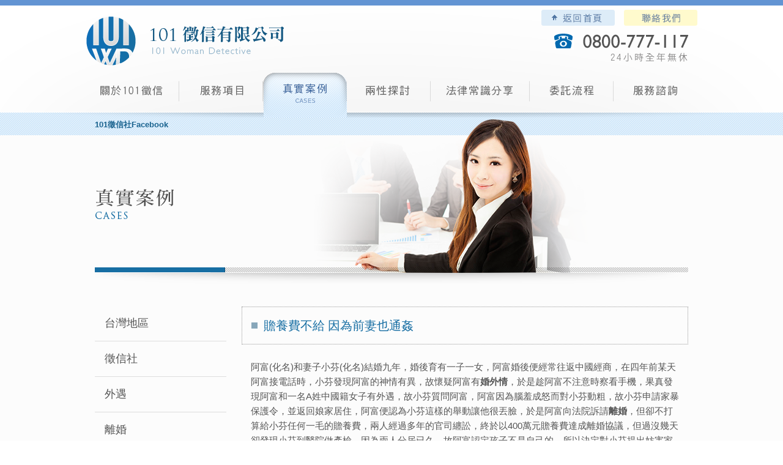

--- FILE ---
content_type: text/html; charset=utf-8
request_url: https://www.101woman.com/cases.php?gid=0e28d72c-c0b4-11e5-be81-4acd6129a5af
body_size: 13749
content:
<!DOCTYPE HTML>
<html lang="zh-TW">
	<head>
		<meta charset="utf-8">
		<title>101徵信社有限公司-贍養費不給 因為前妻也通姦</title>
		<meta name="keywords" content="徵信社,徵信公司,台北市徵信社,離婚外遇案例,徵信" />
		<meta name="description" content="徵信社阿富(化名)和妻子小芬(化名)結婚九年，婚後育有一子一女，阿富婚後便經常往返中國經商，在四年前某天阿富接電話時，小芬發現阿富的神情有異，故懷疑阿富有婚外情，於是趁阿富不注意時察看手機，果真發現阿富和一名A姓中國籍女子有外遇，故小芬質問阿富，阿富因為腦羞成怒而對小芬動粗，故小芬申請家暴保護令，並返回娘" />
		<meta name="author" content="101徵信社有限公司,www.101woman.com" />
		<meta name="revisit-after" content="1 days" />
		<meta name="robots" content="all" />
		<meta property="og:title" content="101徵信社有限公司-贍養費不給 因為前妻也通姦" /> 
		<meta property="og:type" content="website" /> 
		<meta property="og:url" content="http://www.101woman.com/cases.php?gid=0e28d72c-c0b4-11e5-be81-4acd6129a5af" />
		<meta property="og:image" content="http://www.101woman.com/images/101woman_fb.jpg">
		<meta property="og:description" content="阿富(化名)和妻子小芬(化名)結婚九年，婚後育有一子一女，阿富婚後便經常往返中國經商，在四年前某天阿富接電話時，小芬發現阿富的神情有異，故懷疑阿富有婚外情，於是趁阿富不注意時察看手機，果真發現阿富和一名A姓中國籍女子有外遇，故小芬質問阿富，阿富因為腦羞成怒而對小芬動粗，故小芬申請家暴保護令，並返回娘" />
		<meta property="og:site_name" content="101徵信社有限公司" />
		<meta property="og:email" content="northwoman168@gmail.com" />
		<meta property="og:phone_number" content="+886 0800-777-117" />
		<meta property="og:fax_number" content="+2 2302-9689" />
		<meta property="fb:app_id" content="1013571598694724" />
		<meta name="alexaVerifyID" content="7uqJvaYdsD11mUCuN4uJUKswkG4"/>
		<meta name="msvalidate.01" content="761A4DB760E856B9D1239002641EB6CE" />
		<meta name="wot-verification" content="b3be043b440aeea3f555"/>
        <meta name="viewport" content="width=device-width">
		<link rel="stylesheet" href="css/style.css" media="screen,print">
		<link rel="canonical" href="http://www.101woman.com/cases.php?gid=0e28d72c-c0b4-11e5-be81-4acd6129a5af" />
		<!--[if lt IE 9]>
			<script src="js/html5shiv.js"></script>
			<script src="http://html5shiv.googlecode.com/svn/trunk/html5.js"></script>
		<![endif]-->
		<script type="text/javascript" src="js/jquery-1.8.2.min.js"></script>
		<!-- script type="text/javascript" src="js/abgne.tw.3.0.min.js"></script><!--移動特效-->
		<script type="text/javascript" src="js/template.js"></script><!--移動特效-->
		<script src="https://apis.google.com/js/platform.js"></script>		
        <script src="https://www.gemstw.com/online/online_service.js"></script>
		<!-- Google tag (gtag.js) 20230605 -->
		<script async src="https://www.googletagmanager.com/gtag/js?id=G-37S226X7TY"></script>
		<script>
			window.dataLayer = window.dataLayer || [];
			function gtag(){dataLayer.push(arguments);}
			gtag('js', new Date());

			gtag('config', 'G-37S226X7TY');
		</script>
	</head>
	<body>
		<div id="fb_event" name="fb_event"></div>
		<header>
			<div class="main">
				<div class="center">
					<div class="logo"><a href="http://www.101woman.com" title="101徵信社有限公司">101徵信社有限公司</a></div>
					<a href="index.php" class="home" title="101徵信社有限公司">101徵信社有限公司</a>
					<a href="contact.php" class="contact" title="聯絡我們">聯絡我們</a>					
					
					<a href="tel:0800-777-117"><div class="tel"></div></a>
					<div class="likefb">
						<a href="https://www.facebook.com/101woman" title="101徵信社Facebook" target="_blank">101徵信社Facebook</a>
					</div>
					<div class="fb-like" data-href="http://www.101woman.com/cases.php?gid=0e28d72c-c0b4-11e5-be81-4acd6129a5af" data-layout="button_count" data-action="like" data-show-faces="true" data-share="true"></div>
					<nav>
						<ul>
							<li class="menu1"><a href="about.php"   title="101徵信社有限公司">101徵信社有限公司</a></li>
							<li class="menu2"><a href="service.php"  title="服務項目">服務項目</a></li>
							<li class="menu3"><a href="cases.php" class="current" title="真實案例">真實案例</a></li>
							<li class="menu4"><a href="investigates.php"  title="兩性探討">兩性探討</a></li>
							<li class="menu5"><a href="laws.php"  title="法律常識分享">法律常識分享</a></li>
							<li class="menu6"><a href="process.php"  title="委託流程">委託流程</a></li>
							<li class="menu7"><a href="consulting.php"  title="服務諮詢">服務諮詢</a></li>
						</ul>
                        <a class="close">X</a>
					</nav>
                    <div class="navbtn"></div>
				</div>
			</div>
		</header>    <div class="bannershort"></div>
    <div class="content">
		<div class="main">
			<div class="casesbanner"></div>
			<div class="casesmain">
<ul class="class"><li ><p><a href="cases.php?cid=e436947c-b149-11e6-9a4a-4acd6129a5af">台灣地區</a></p></li><li ><p><a href="cases.php?cid=5e9df578-a008-11e6-9a4a-4acd6129a5af">徵信社</a></p></li><li ><p><a href="cases.php?cid=136ee20c-9765-11e6-9a4a-4acd6129a5af">外遇</a></p></li><li ><p><a href="cases.php?cid=9d6c6a72-942e-11e6-9a4a-4acd6129a5af">離婚</a></p></li><li ><p><a href="cases.php?cid=97093ce8-8937-11e6-9a4a-4acd6129a5af">尋人</a></p></li><li ><p><a href="cases.php?cid=1f931986-7e33-11e6-9a4a-4acd6129a5af">婚姻挽回</a></p></li><li ><p><a href="cases.php?cid=e4ffbebc-7894-11e6-9a4a-4acd6129a5af">感情挽回</a></p></li><li ><p><a href="cases.php?cid=b6d75014-70b4-11e6-9a4a-4acd6129a5af">抓姦</a></p></li><li ><p><a href="cases.php?cid=648071b4-6818-11e6-9a4a-4acd6129a5af">討債</a></p></li><li ><p><a href="cases.php?cid=303a99a8-69d9-11e6-9a4a-4acd6129a5af">離婚證人</a></p></li><li ><p><a href="cases.php?cid=d56270b4-6064-11e6-8723-4acd6129a5af">徵信</a></p></li><li class="current"><p><a href="cases.php?cid=cbd61b12-a5cd-11e3-b59f-4acd6f29a5ab">離婚外遇案例</a></p></li><li ><p><a href="cases.php?cid=8bb48346-8f52-11e5-be81-4acd6129a5af">婚姻問題</a></p></li><li ><p><a href="cases.php?cid=37325f2a-0a67-11e5-afcd-4acd6129a5af">家暴事件</a></p></li><li ><p><a href="cases.php?cid=d4947a8c-a5cd-11e3-b59f-4acd6f29a5ab">家庭暴力案列</a></p></li><li ><p><a href="cases.php?cid=da5f9f00-a5cd-11e3-b59f-4acd6f29a5ab">侵權仿冒案列</a></p></li></ul><div class="right">
							<div class="title">
								<h1>贍養費不給 因為前妻也通姦</h1>
							</div>
							<section class="textall">
								阿富(化名)和妻子小芬(化名)結婚九年，婚後育有一子一女，阿富婚後便經常往返中國經商，在四年前某天阿富接電話時，小芬發現阿富的神情有異，故懷疑阿富有<strong><a href="http://www.101woman.com/service.php">婚外情</a></strong>，於是趁阿富不注意時察看手機，果真發現阿富和一名A姓中國籍女子有外遇，故小芬質問阿富，阿富因為腦羞成怒而對小芬動粗，故小芬申請家暴保護令，並返回娘家居住，阿富便認為小芬這樣的舉動讓他很丟臉，於是阿富向法院訴請<strong><a href="http://www.101woman.com/cases.php">離婚</a></strong>，但卻不打算給小芬任何一毛的贍養費，兩人經過多年的官司纏訟，終於以400萬元贍養費達成離婚協議，但過沒幾天卻發現小芬到醫院做產檢，因為兩人分居已久，故阿富認定孩子不是自己的，所以決定對小芬提出妨害家庭的告訴，企圖討回贍養費。<br />
<h2>
	101徵信社幫您蒐集所有證據</h2>
像此案件中的前夫雖然對前妻有動粗的行為，同時也有婚外情，但即便如此，案件中的妻子也不應該搞外遇，因為畢竟兩人還有婚姻關係，不過如果兩人都有外遇的情況，就是用兩人對於婚姻裂痕造成的責任，誰需承擔較大責任，以此評估來決定誰需付出賠償金，故為了打這樣的官司，當事人必須備有充足的相關事證，才能為自己討回婚姻中的權益，所以在此之前必須委託值得信賴的優良<strong><a href="http://www.101woman.com/">徵信社</a></strong>，故在此優良徵信社推薦給您，徵信社因為經常以徵信社蒐證手法，來委託者掌握通姦的相關事證，甚至當委託者出現案件中的狀況時，<strong><a href="http://www.101woman.com/about.php">徵信公司</a></strong>也能夠允用過往徵信社調查經驗，給予委託者充分的分析，讓委託者知道如額以相關事證，來為自己爭取婚姻中的正義，故徵信社是您最值得信賴的優良徵信社。<br />

							</section>
							<p class="page"><a href="?gid=def73e2c-c017-11e5-be81-4acd6129a5af" class="next">下一則</a><a href="?cid=cbd61b12-a5cd-11e3-b59f-4acd6f29a5ab&page=13" class="list">返回列表</a><a href="?gid=df1efcce-c0d9-11e5-be81-4acd6129a5af" class="prev">上一則</a></p>
						</div>			</div>
		</div>
    </div>
    <div class="cases">
        <div class="main">

<section class="left">
						<h2>101徵信社真實案例</h2>
						<ul>
							<li><a href="cases.php?gid=072ebbf8-7440-11ec-94de-0ec61150ba1c">已經確定了配偶有做出外遇的行為了，那麼我們就必須得要執行外遇蒐證</a><span></span></li><li><a href="cases.php?gid=de204d32-6880-11ec-94de-0ec61150ba1c">有了證據之後，就是非常的明顯做錯事情的實證了</a><span></span></li><li><a href="cases.php?gid=3e15044e-5e45-11ec-94de-0ec61150ba1c">找偵探社或徵信社執行任何的事情都是相當可以的</a><span></span></li>
						</ul>
						<span><a href="cases.php" title="更多徵信真實案例">更多徵信真實案例></a></span>
					</section>            <section class="right">
                <a href="http://www.domestic-violence.org.tw/" target="_blank" class="link1" title="中華民國婚姻感情家庭暴力關懷協會">中華民國婚姻感情家庭暴力關懷協會</a>
                <a href="http://www.gemstw.com/" target="_blank" class="link2" title="中華民國徵信社品質保障關懷交流協會">中華民國徵信社品質保障關懷交流協會</a>
            </section>
        </div>
    </div>		
<div class="information">
			<section>
				<a class="consulting" href="consulting.php" title="服務諮詢、申請表單">服務諮詢、申請表單</a>
				<p class="tel"></p>
				<a href="https://www.facebook.com/101woman" target="_blank"><img src="images/fb.png" alt="" style="margin: 0 auto; display: block;" /></a>

				<!-- <p class="map">10656<br>台北市萬華區和平西路二段182號4樓<a class="map" href="https://www.google.com.tw/maps/place/108%E5%8F%B0%E5%8C%97%E5%B8%82%E8%90%AC%E8%8F%AF%E5%8D%80%E5%92%8C%E5%B9%B3%E8%A5%BF%E8%B7%AF%E4%BA%8C%E6%AE%B5182%E8%99%9F/@25.0336,121.504836,17z/data=!3m1!4b1!4m2!3m1!1s0x3442a9a5b831d9f5:0xafa62d5c539d3f96" target="_blank" title="101徵信社有限公司GoogleMap">101徵信社有限公司GoogleMap</a></p> -->
			</section>
		</div>
		<footer>
			<div class="main">
				<div class="logo"></div>
				<p>
					<a href="about.php">關於101徵信</a>｜<a href="service.php">服務項目</a>｜<a href="cases.php">真實案例</a>｜<a href="laws.php">法律常識分享</a>｜<a href="investigates.php">兩性探討</a><br><a href="process.php">委託流程</a>｜<a href="consulting.php">服務諮詢</a>｜<a href="contact.php">聯絡我們</a>｜<a href="activity_price.php">徵信社價格詢問</a>｜<a href="index.php">徵信社首頁</a>｜<a href="price.php">徵信社價格</a>
					<span>
						Copyright © 2014 101<strong>徵信社</strong>有限公司 版權所有，翻印必究<br>
						101<a href="http://www.101woman.com/" title="徵信社">徵信社</a>專為有相關疑難的人提供服務，精密先進的高科技儀器；為您節省寶貴的時間，任何<a href="http://www.101woman.com/index.php" title="徵信">徵信</a>方面問題均可為您提供最完善的解決方案。
					</span>
				</p>
				<a class="pagetop">pagetop</a>
			</div>
		</footer>	
		<a href="tel:0800-777-117" class="motel">電話諮詢</a>
		<a href="https://line.me/R/ti/p/%40845jsaau" target="_blank" class="mo53kf">線上客服</a>
		<!--<script> 
			window . fbAsyncInit =  function ()  { 
				FB . init ({ 
				  appId       :  '1013571598694724' , 
				  xfbml       :  true , 
				  version     :  'v2.5' 
				}); 
			};

			( function ( d , s , id ){ 
				var js , fjs = d . getElementsByTagName ( s )[ 0 ]; 
				if  ( d . getElementById ( id ))  { return ;} 
				js = d . createElement ( s ); js . id = id ; 
				js . src =  "//connect.facebook.net/zh_TW/sdk.js#xfbml=1$version=v2.6" ; 
				fjs . parentNode . insertBefore ( js , fjs ); 
			}( document ,  'script' ,  'facebook-jssdk' )); 
		</script>-->
		<div id="fb-root"></div>
		<script>
			(function(d, s, id) {
				var js, fjs = d.getElementsByTagName(s)[0];
				if (d.getElementById(id)) return;
				js = d.createElement(s); js.id = id;
				js.src = "//connect.facebook.net/zh_TW/sdk.js#xfbml=1&version=v2.6";
				fjs.parentNode.insertBefore(js, fjs);
			}(document, 'script', 'facebook-jssdk'));
		</script>
	</body>		
</html>
